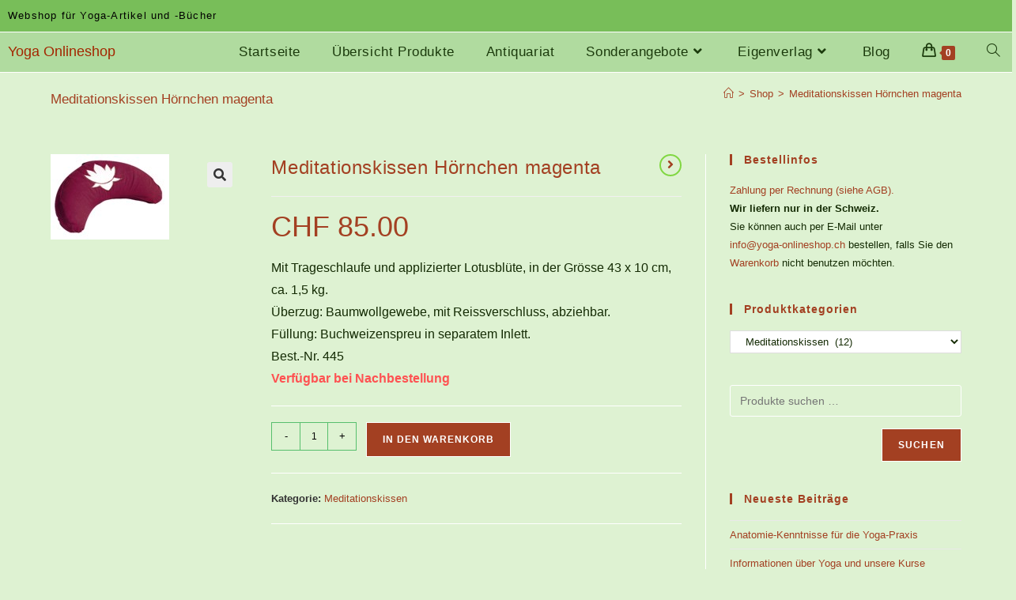

--- FILE ---
content_type: text/html; charset=UTF-8
request_url: https://www.yoga-onlineshop.ch/produkt/meditationskissen-hoernchen-magenta/
body_size: 19876
content:
<!DOCTYPE html><html class="html" lang="de"><head><meta charset="UTF-8"><link rel="profile" href="https://gmpg.org/xfn/11"><meta name='robots' content='index, follow, max-image-preview:large, max-snippet:-1, max-video-preview:-1' /><meta name="viewport" content="width=device-width, initial-scale=1"><link media="all" href="https://www.yoga-onlineshop.ch/wordpress/wp-content/cache/autoptimize/css/autoptimize_a39b7fc5ce815c601f07c2f78c7bfe3f.css" rel="stylesheet"><title>Meditationskissen Hörnchen magenta - Yoga Onlineshop</title><link rel="canonical" href="https://www.yoga-onlineshop.ch/produkt/meditationskissen-hoernchen-magenta/" /><meta property="og:locale" content="de_DE" /><meta property="og:type" content="article" /><meta property="og:title" content="Meditationskissen Hörnchen magenta - Yoga Onlineshop" /><meta property="og:description" content="Mit Trageschlaufe und applizierter Lotusblüte, in der Grösse 43 x 10 cm, ca. 1,5 kg. Überzug: Baumwollgewebe, mit Reissverschluss, abziehbar. Füllung: Buchweizenspreu in separatem Inlett. Best.-Nr. 445" /><meta property="og:url" content="https://www.yoga-onlineshop.ch/produkt/meditationskissen-hoernchen-magenta/" /><meta property="og:site_name" content="Yoga Onlineshop" /><meta property="article:modified_time" content="2024-12-20T16:06:51+00:00" /><meta property="og:image" content="https://www.yoga-onlineshop.ch/wordpress/wp-content/uploads/hoernchen-magenta.jpg" /><meta property="og:image:width" content="150" /><meta property="og:image:height" content="108" /><meta property="og:image:type" content="image/jpeg" /><meta name="twitter:card" content="summary_large_image" /><meta name="twitter:label1" content="Geschätzte Lesezeit" /><meta name="twitter:data1" content="1 Minute" /> <script type="application/ld+json" class="yoast-schema-graph">{"@context":"https://schema.org","@graph":[{"@type":"WebPage","@id":"https://www.yoga-onlineshop.ch/produkt/meditationskissen-hoernchen-magenta/","url":"https://www.yoga-onlineshop.ch/produkt/meditationskissen-hoernchen-magenta/","name":"Meditationskissen Hörnchen magenta - Yoga Onlineshop","isPartOf":{"@id":"https://www.yoga-onlineshop.ch/#website"},"primaryImageOfPage":{"@id":"https://www.yoga-onlineshop.ch/produkt/meditationskissen-hoernchen-magenta/#primaryimage"},"image":{"@id":"https://www.yoga-onlineshop.ch/produkt/meditationskissen-hoernchen-magenta/#primaryimage"},"thumbnailUrl":"https://www.yoga-onlineshop.ch/wordpress/wp-content/uploads/hoernchen-magenta.jpg","datePublished":"2018-12-12T17:57:51+00:00","dateModified":"2024-12-20T16:06:51+00:00","breadcrumb":{"@id":"https://www.yoga-onlineshop.ch/produkt/meditationskissen-hoernchen-magenta/#breadcrumb"},"inLanguage":"de","potentialAction":[{"@type":"ReadAction","target":["https://www.yoga-onlineshop.ch/produkt/meditationskissen-hoernchen-magenta/"]}]},{"@type":"ImageObject","inLanguage":"de","@id":"https://www.yoga-onlineshop.ch/produkt/meditationskissen-hoernchen-magenta/#primaryimage","url":"https://www.yoga-onlineshop.ch/wordpress/wp-content/uploads/hoernchen-magenta.jpg","contentUrl":"https://www.yoga-onlineshop.ch/wordpress/wp-content/uploads/hoernchen-magenta.jpg","width":150,"height":108},{"@type":"BreadcrumbList","@id":"https://www.yoga-onlineshop.ch/produkt/meditationskissen-hoernchen-magenta/#breadcrumb","itemListElement":[{"@type":"ListItem","position":1,"name":"Startseite","item":"https://www.yoga-onlineshop.ch/"},{"@type":"ListItem","position":2,"name":"Shop","item":"https://www.yoga-onlineshop.ch/shop/"},{"@type":"ListItem","position":3,"name":"Meditationskissen Hörnchen magenta"}]},{"@type":"WebSite","@id":"https://www.yoga-onlineshop.ch/#website","url":"https://www.yoga-onlineshop.ch/","name":"Yoga Onlineshop","description":"Webshop für Yoga-Artikel und -Bücher","potentialAction":[{"@type":"SearchAction","target":{"@type":"EntryPoint","urlTemplate":"https://www.yoga-onlineshop.ch/?s={search_term_string}"},"query-input":{"@type":"PropertyValueSpecification","valueRequired":true,"valueName":"search_term_string"}}],"inLanguage":"de"}]}</script> <link rel="alternate" type="application/rss+xml" title="Yoga Onlineshop &raquo; Feed" href="https://www.yoga-onlineshop.ch/feed/" /><link rel="alternate" type="application/rss+xml" title="Yoga Onlineshop &raquo; Kommentar-Feed" href="https://www.yoga-onlineshop.ch/comments/feed/" /><link rel="alternate" title="oEmbed (JSON)" type="application/json+oembed" href="https://www.yoga-onlineshop.ch/wp-json/oembed/1.0/embed?url=https%3A%2F%2Fwww.yoga-onlineshop.ch%2Fprodukt%2Fmeditationskissen-hoernchen-magenta%2F" /><link rel="alternate" title="oEmbed (XML)" type="text/xml+oembed" href="https://www.yoga-onlineshop.ch/wp-json/oembed/1.0/embed?url=https%3A%2F%2Fwww.yoga-onlineshop.ch%2Fprodukt%2Fmeditationskissen-hoernchen-magenta%2F&#038;format=xml" /><link rel='stylesheet' id='elementor-post-1996-css' href='https://www.yoga-onlineshop.ch/wordpress/wp-content/cache/autoptimize/css/autoptimize_single_96a2796e0deb24e367c327608f0692ad.css' media='all' /> <script type="text/template" id="tmpl-variation-template"><div class="woocommerce-variation-description">{{{ data.variation.variation_description }}}</div>
	<div class="woocommerce-variation-price">{{{ data.variation.price_html }}}</div>
	<div class="woocommerce-variation-availability">{{{ data.variation.availability_html }}}</div></script> <script type="text/template" id="tmpl-unavailable-variation-template"><p role="alert">Dieses Produkt ist leider nicht verfügbar. Bitte wählen Sie eine andere Kombination.</p></script> <script src="https://www.yoga-onlineshop.ch/wordpress/wp-includes/js/jquery/jquery.min.js" id="jquery-core-js"></script> <script id="3d-flip-book-client-locale-loader-js-extra">var FB3D_CLIENT_LOCALE = {"ajaxurl":"https://www.yoga-onlineshop.ch/wordpress/wp-admin/admin-ajax.php","dictionary":{"Table of contents":"Table of contents","Close":"Close","Bookmarks":"Bookmarks","Thumbnails":"Thumbnails","Search":"Search","Share":"Share","Facebook":"Facebook","Twitter":"Twitter","Email":"Email","Play":"Play","Previous page":"Previous page","Next page":"Next page","Zoom in":"Zoom in","Zoom out":"Zoom out","Fit view":"Fit view","Auto play":"Auto play","Full screen":"Full screen","More":"More","Smart pan":"Smart pan","Single page":"Single page","Sounds":"Sounds","Stats":"Stats","Print":"Print","Download":"Download","Goto first page":"Goto first page","Goto last page":"Goto last page"},"images":"https://www.yoga-onlineshop.ch/wordpress/wp-content/plugins/interactive-3d-flipbook-powered-physics-engine/assets/images/","jsData":{"urls":[],"posts":{"ids_mis":[],"ids":[]},"pages":[],"firstPages":[],"bookCtrlProps":[],"bookTemplates":[]},"key":"3d-flip-book","pdfJS":{"pdfJsLib":"https://www.yoga-onlineshop.ch/wordpress/wp-content/plugins/interactive-3d-flipbook-powered-physics-engine/assets/js/pdf.min.js?ver=4.3.136","pdfJsWorker":"https://www.yoga-onlineshop.ch/wordpress/wp-content/plugins/interactive-3d-flipbook-powered-physics-engine/assets/js/pdf.worker.js?ver=4.3.136","stablePdfJsLib":"https://www.yoga-onlineshop.ch/wordpress/wp-content/plugins/interactive-3d-flipbook-powered-physics-engine/assets/js/stable/pdf.min.js?ver=2.5.207","stablePdfJsWorker":"https://www.yoga-onlineshop.ch/wordpress/wp-content/plugins/interactive-3d-flipbook-powered-physics-engine/assets/js/stable/pdf.worker.js?ver=2.5.207","pdfJsCMapUrl":"https://www.yoga-onlineshop.ch/wordpress/wp-content/plugins/interactive-3d-flipbook-powered-physics-engine/assets/cmaps/"},"cacheurl":"https://www.yoga-onlineshop.ch/wordpress/wp-content/uploads/3d-flip-book/cache/","pluginsurl":"https://www.yoga-onlineshop.ch/wordpress/wp-content/plugins/","pluginurl":"https://www.yoga-onlineshop.ch/wordpress/wp-content/plugins/interactive-3d-flipbook-powered-physics-engine/","thumbnailSize":{"width":"150","height":"150"},"version":"1.16.17"};
//# sourceURL=3d-flip-book-client-locale-loader-js-extra</script> <script id="wc-add-to-cart-js-extra">var wc_add_to_cart_params = {"ajax_url":"/wordpress/wp-admin/admin-ajax.php","wc_ajax_url":"/?wc-ajax=%%endpoint%%","i18n_view_cart":"Warenkorb anzeigen","cart_url":"https://www.yoga-onlineshop.ch/warenkorb/","is_cart":"","cart_redirect_after_add":"no"};
//# sourceURL=wc-add-to-cart-js-extra</script> <script id="wc-single-product-js-extra">var wc_single_product_params = {"i18n_required_rating_text":"Bitte w\u00e4hlen Sie eine Bewertung","i18n_rating_options":["1 von 5\u00a0Sternen","2 von 5\u00a0Sternen","3 von 5\u00a0Sternen","4 von 5\u00a0Sternen","5 von 5\u00a0Sternen"],"i18n_product_gallery_trigger_text":"Bildergalerie im Vollbildmodus anzeigen","review_rating_required":"yes","flexslider":{"rtl":false,"animation":"slide","smoothHeight":true,"directionNav":false,"controlNav":"thumbnails","slideshow":false,"animationSpeed":500,"animationLoop":false,"allowOneSlide":false},"zoom_enabled":"1","zoom_options":[],"photoswipe_enabled":"1","photoswipe_options":{"shareEl":false,"closeOnScroll":false,"history":false,"hideAnimationDuration":0,"showAnimationDuration":0},"flexslider_enabled":"1"};
//# sourceURL=wc-single-product-js-extra</script> <script id="woocommerce-js-extra">var woocommerce_params = {"ajax_url":"/wordpress/wp-admin/admin-ajax.php","wc_ajax_url":"/?wc-ajax=%%endpoint%%","i18n_password_show":"Passwort anzeigen","i18n_password_hide":"Passwort ausblenden"};
//# sourceURL=woocommerce-js-extra</script> <script id="wp-util-js-extra">var _wpUtilSettings = {"ajax":{"url":"/wordpress/wp-admin/admin-ajax.php"}};
//# sourceURL=wp-util-js-extra</script> <script id="wc-add-to-cart-variation-js-extra">var wc_add_to_cart_variation_params = {"wc_ajax_url":"/?wc-ajax=%%endpoint%%","i18n_no_matching_variations_text":"Es entsprechen leider keine Produkte Ihrer Auswahl. Bitte w\u00e4hlen Sie eine andere Kombination.","i18n_make_a_selection_text":"Bitte w\u00e4hlen Sie Produktoptionen aus, damit Sie den Artikel in den Warenkorb legen k\u00f6nnen.","i18n_unavailable_text":"Dieses Produkt ist leider nicht verf\u00fcgbar. Bitte w\u00e4hlen Sie eine andere Kombination.","i18n_reset_alert_text":"Ihre Auswahl wurde zur\u00fcckgesetzt. Bitte w\u00e4hlen Sie Produktoptionen aus, bevor Sie den Artikel in den Warenkorb legen."};
//# sourceURL=wc-add-to-cart-variation-js-extra</script> <script id="wc-cart-fragments-js-extra">var wc_cart_fragments_params = {"ajax_url":"/wordpress/wp-admin/admin-ajax.php","wc_ajax_url":"/?wc-ajax=%%endpoint%%","cart_hash_key":"wc_cart_hash_a4f931aed51026d431df602d4c25c74c","fragment_name":"wc_fragments_a4f931aed51026d431df602d4c25c74c","request_timeout":"5000"};
//# sourceURL=wc-cart-fragments-js-extra</script> <link rel="https://api.w.org/" href="https://www.yoga-onlineshop.ch/wp-json/" /><link rel="alternate" title="JSON" type="application/json" href="https://www.yoga-onlineshop.ch/wp-json/wp/v2/product/369" /><link rel="EditURI" type="application/rsd+xml" title="RSD" href="https://www.yoga-onlineshop.ch/wordpress/xmlrpc.php?rsd" /><link rel='shortlink' href='https://www.yoga-onlineshop.ch/?p=369' /> <noscript><style>.woocommerce-product-gallery{ opacity: 1 !important; }</style></noscript><meta name="generator" content="Elementor 3.34.0; features: additional_custom_breakpoints; settings: css_print_method-external, google_font-enabled, font_display-auto"><link rel="icon" href="https://www.yoga-onlineshop.ch/wordpress/wp-content/uploads/ganesha-favicon-100x100.png" sizes="32x32" /><link rel="icon" href="https://www.yoga-onlineshop.ch/wordpress/wp-content/uploads/ganesha-favicon.png" sizes="192x192" /><link rel="apple-touch-icon" href="https://www.yoga-onlineshop.ch/wordpress/wp-content/uploads/ganesha-favicon.png" /><meta name="msapplication-TileImage" content="https://www.yoga-onlineshop.ch/wordpress/wp-content/uploads/ganesha-favicon.png" /></head><body class="wp-singular product-template-default single single-product postid-369 wp-embed-responsive wp-theme-oceanwp theme-oceanwp woocommerce woocommerce-page woocommerce-no-js metaslider-plugin oceanwp-theme dropdown-mobile default-breakpoint has-sidebar content-right-sidebar has-topbar has-breadcrumbs has-fixed-footer has-grid-list account-original-style elementor-default elementor-kit-1996 elementor-page elementor-page-369" itemscope="itemscope" itemtype="https://schema.org/WebPage"><div id="outer-wrap" class="site clr"> <a class="skip-link screen-reader-text" href="#main">Zum Inhalt springen</a><div id="wrap" class="clr"><div id="top-bar-wrap" class="clr hide-mobile"><div id="top-bar" class="clr"><div id="top-bar-inner" class="clr"><div id="top-bar-content" class="clr has-content top-bar-left"> <span class="topbar-content"> Webshop für Yoga-Artikel und -Bücher </span></div></div></div></div><header id="site-header" class="minimal-header effect-one clr" data-height="50" itemscope="itemscope" itemtype="https://schema.org/WPHeader" role="banner"><div id="site-header-inner" class="clr "><div id="site-logo" class="clr" itemscope itemtype="https://schema.org/Brand" ><div id="site-logo-inner" class="clr"> <a href="https://www.yoga-onlineshop.ch/" rel="home" class="site-title site-logo-text" >Yoga Onlineshop</a></div></div><div id="site-navigation-wrap" class="clr"><nav id="site-navigation" class="navigation main-navigation clr" itemscope="itemscope" itemtype="https://schema.org/SiteNavigationElement" role="navigation" ><ul id="menu-hauptmenue" class="main-menu dropdown-menu sf-menu"><li id="menu-item-25" class="menu-item menu-item-type-post_type menu-item-object-page menu-item-home menu-item-25"><a href="https://www.yoga-onlineshop.ch/" class="menu-link"><span class="text-wrap">Startseite</span></a></li><li id="menu-item-33" class="menu-item menu-item-type-post_type menu-item-object-page current_page_parent menu-item-33"><a href="https://www.yoga-onlineshop.ch/shop/" class="menu-link"><span class="text-wrap">Übersicht Produkte</span></a></li><li id="menu-item-2326" class="menu-item menu-item-type-custom menu-item-object-custom menu-item-2326"><a href="https://www.yoga-onlineshop.ch/produkt-kategorie/literatur-ueber-yoga/antiquariat/" class="menu-link"><span class="text-wrap">Antiquariat</span></a></li><li id="menu-item-2737" class="menu-item menu-item-type-custom menu-item-object-custom menu-item-has-children dropdown menu-item-2737 nav-no-click"><a href="#" class="menu-link"><span class="text-wrap">Sonderangebote<i class="nav-arrow fa fa-angle-down" aria-hidden="true" role="img"></i></span></a><ul class="sub-menu"><li id="menu-item-2736" class="menu-item menu-item-type-custom menu-item-object-custom menu-item-2736"><a href="https://www.yoga-onlineshop.ch/produkt-kategorie/literatur-ueber-yoga/sonderangebote/" class="menu-link"><span class="text-wrap">Bücher, CD, DVD</span></a></li><li id="menu-item-2738" class="menu-item menu-item-type-custom menu-item-object-custom menu-item-2738"><a href="https://www.yoga-onlineshop.ch/produkt-kategorie/schnaeppchen-restposten/" class="menu-link"><span class="text-wrap">Schnäppchen &#8211; Restposten</span></a></li></ul></li><li id="menu-item-1870" class="menu-item menu-item-type-custom menu-item-object-custom menu-item-has-children dropdown menu-item-1870 nav-no-click"><a href="#" class="menu-link"><span class="text-wrap">Eigenverlag<i class="nav-arrow fa fa-angle-down" aria-hidden="true" role="img"></i></span></a><ul class="sub-menu"><li id="menu-item-293" class="menu-item menu-item-type-post_type menu-item-object-page menu-item-293"><a href="https://www.yoga-onlineshop.ch/eigenverlag/" class="menu-link"><span class="text-wrap">Bücher Eigenverlag</span></a></li><li id="menu-item-1869" class="menu-item menu-item-type-post_type menu-item-object-page menu-item-has-children dropdown menu-item-1869"><a href="https://www.yoga-onlineshop.ch/online-publikationen/" class="menu-link"><span class="text-wrap">Online Publikationen<i class="nav-arrow fa fa-angle-right" aria-hidden="true" role="img"></i></span></a><ul class="sub-menu"><li id="menu-item-2026" class="menu-item menu-item-type-post_type menu-item-object-page menu-item-2026"><a href="https://www.yoga-onlineshop.ch/yogamrita-2020-online-ansicht/" class="menu-link"><span class="text-wrap">Yogamrita 2020 Online</span></a></li><li id="menu-item-2102" class="menu-item menu-item-type-post_type menu-item-object-page menu-item-2102"><a href="https://www.yoga-onlineshop.ch/arghya-online-ansicht/" class="menu-link"><span class="text-wrap">Arghya 2020 Online</span></a></li><li id="menu-item-5588" class="menu-item menu-item-type-custom menu-item-object-custom menu-item-5588"><a target="_blank" href="https://www.yoga-onlineshop.ch/wordpress/wp-content/uploads/Gebete-und-Weisungen.pdf" class="menu-link"><span class="text-wrap">Gebete + Weisungen Online</span></a></li><li id="menu-item-5604" class="menu-item menu-item-type-custom menu-item-object-custom menu-item-5604"><a target="_blank" href="https://www.yoga-onlineshop.ch/wordpress/wp-content/uploads/Spiritual-Guide.pdf" class="menu-link"><span class="text-wrap">Spiritual Guide Online</span></a></li><li id="menu-item-5605" class="menu-item menu-item-type-custom menu-item-object-custom menu-item-5605"><a target="_blank" href="https://www.yoga-onlineshop.ch/wordpress/wp-content/uploads/Das-Mysterium-der-edlen-Steine.pdf" class="menu-link"><span class="text-wrap">Edelsteine Online</span></a></li><li id="menu-item-2003" class="menu-item menu-item-type-post_type menu-item-object-page menu-item-2003"><a href="https://www.yoga-onlineshop.ch/buddha-online-ansicht/" class="menu-link"><span class="text-wrap">Buddha Online</span></a></li><li id="menu-item-2000" class="menu-item menu-item-type-post_type menu-item-object-page menu-item-2000"><a href="https://www.yoga-onlineshop.ch/christus-online-ansicht/" class="menu-link"><span class="text-wrap">Christus Online</span></a></li></ul></li></ul></li><li id="menu-item-1627" class="menu-item menu-item-type-post_type menu-item-object-page menu-item-1627"><a href="https://www.yoga-onlineshop.ch/blog/" class="menu-link"><span class="text-wrap">Blog</span></a></li><li class="woo-menu-icon wcmenucart-toggle-drop_down toggle-cart-widget"> <a href="https://www.yoga-onlineshop.ch/warenkorb/" class="wcmenucart"> <span class="wcmenucart-count"><i class=" icon-handbag" aria-hidden="true" role="img"></i><span class="wcmenucart-details count">0</span></span> </a><div class="current-shop-items-dropdown owp-mini-cart clr"><div class="current-shop-items-inner clr"><div class="widget woocommerce widget_shopping_cart"><div class="widget_shopping_cart_content"></div></div></div></div></li><li class="search-toggle-li" ><a href="https://www.yoga-onlineshop.ch/#" class="site-search-toggle search-dropdown-toggle"><span class="screen-reader-text">Website-Suche umschalten</span><i class=" icon-magnifier" aria-hidden="true" role="img"></i></a></li></ul><div id="searchform-dropdown" class="header-searchform-wrap clr" ><form aria-label="Diese Website durchsuchen" role="search" method="get" class="searchform" action="https://www.yoga-onlineshop.ch/"> <input aria-label="Suchabfrage eingeben" type="search" id="ocean-search-form-1" class="field" autocomplete="off" placeholder="Suchen" name="s"></form></div></nav></div><div class="oceanwp-mobile-menu-icon clr mobile-right"> <a href="https://www.yoga-onlineshop.ch/warenkorb/" class="wcmenucart"> <span class="wcmenucart-count"><i class=" icon-handbag" aria-hidden="true" role="img"></i><span class="wcmenucart-details count">0</span></span> </a> <a href="https://www.yoga-onlineshop.ch/#mobile-menu-toggle" class="mobile-menu"  aria-label="Mobiles Menü"> <i class="fa fa-bars" aria-hidden="true"></i> <span class="oceanwp-text">Menü</span> <span class="oceanwp-close-text">Schließen</span> </a></div></div><div id="mobile-dropdown" class="clr" ><nav class="clr" itemscope="itemscope" itemtype="https://schema.org/SiteNavigationElement"><ul id="menu-hauptmenue-1" class="menu"><li class="menu-item menu-item-type-post_type menu-item-object-page menu-item-home menu-item-25"><a href="https://www.yoga-onlineshop.ch/">Startseite</a></li><li class="menu-item menu-item-type-post_type menu-item-object-page current_page_parent menu-item-33"><a href="https://www.yoga-onlineshop.ch/shop/">Übersicht Produkte</a></li><li class="menu-item menu-item-type-custom menu-item-object-custom menu-item-2326"><a href="https://www.yoga-onlineshop.ch/produkt-kategorie/literatur-ueber-yoga/antiquariat/">Antiquariat</a></li><li class="menu-item menu-item-type-custom menu-item-object-custom menu-item-has-children menu-item-2737"><a href="#">Sonderangebote</a><ul class="sub-menu"><li class="menu-item menu-item-type-custom menu-item-object-custom menu-item-2736"><a href="https://www.yoga-onlineshop.ch/produkt-kategorie/literatur-ueber-yoga/sonderangebote/">Bücher, CD, DVD</a></li><li class="menu-item menu-item-type-custom menu-item-object-custom menu-item-2738"><a href="https://www.yoga-onlineshop.ch/produkt-kategorie/schnaeppchen-restposten/">Schnäppchen &#8211; Restposten</a></li></ul></li><li class="menu-item menu-item-type-custom menu-item-object-custom menu-item-has-children menu-item-1870"><a href="#">Eigenverlag</a><ul class="sub-menu"><li class="menu-item menu-item-type-post_type menu-item-object-page menu-item-293"><a href="https://www.yoga-onlineshop.ch/eigenverlag/">Bücher Eigenverlag</a></li><li class="menu-item menu-item-type-post_type menu-item-object-page menu-item-has-children menu-item-1869"><a href="https://www.yoga-onlineshop.ch/online-publikationen/">Online Publikationen</a><ul class="sub-menu"><li class="menu-item menu-item-type-post_type menu-item-object-page menu-item-2026"><a href="https://www.yoga-onlineshop.ch/yogamrita-2020-online-ansicht/">Yogamrita 2020 Online</a></li><li class="menu-item menu-item-type-post_type menu-item-object-page menu-item-2102"><a href="https://www.yoga-onlineshop.ch/arghya-online-ansicht/">Arghya 2020 Online</a></li><li class="menu-item menu-item-type-custom menu-item-object-custom menu-item-5588"><a target="_blank" href="https://www.yoga-onlineshop.ch/wordpress/wp-content/uploads/Gebete-und-Weisungen.pdf">Gebete + Weisungen Online</a></li><li class="menu-item menu-item-type-custom menu-item-object-custom menu-item-5604"><a target="_blank" href="https://www.yoga-onlineshop.ch/wordpress/wp-content/uploads/Spiritual-Guide.pdf">Spiritual Guide Online</a></li><li class="menu-item menu-item-type-custom menu-item-object-custom menu-item-5605"><a target="_blank" href="https://www.yoga-onlineshop.ch/wordpress/wp-content/uploads/Das-Mysterium-der-edlen-Steine.pdf">Edelsteine Online</a></li><li class="menu-item menu-item-type-post_type menu-item-object-page menu-item-2003"><a href="https://www.yoga-onlineshop.ch/buddha-online-ansicht/">Buddha Online</a></li><li class="menu-item menu-item-type-post_type menu-item-object-page menu-item-2000"><a href="https://www.yoga-onlineshop.ch/christus-online-ansicht/">Christus Online</a></li></ul></li></ul></li><li class="menu-item menu-item-type-post_type menu-item-object-page menu-item-1627"><a href="https://www.yoga-onlineshop.ch/blog/">Blog</a></li><li class="woo-menu-icon wcmenucart-toggle-drop_down toggle-cart-widget"> <a href="https://www.yoga-onlineshop.ch/warenkorb/" class="wcmenucart"> <span class="wcmenucart-count"><i class=" icon-handbag" aria-hidden="true" role="img"></i><span class="wcmenucart-details count">0</span></span> </a><div class="current-shop-items-dropdown owp-mini-cart clr"><div class="current-shop-items-inner clr"><div class="widget woocommerce widget_shopping_cart"><div class="widget_shopping_cart_content"></div></div></div></div></li><li class="search-toggle-li" ><a href="https://www.yoga-onlineshop.ch/#" class="site-search-toggle search-dropdown-toggle"><span class="screen-reader-text">Website-Suche umschalten</span><i class=" icon-magnifier" aria-hidden="true" role="img"></i></a></li></ul><div id="mobile-menu-search" class="clr"><form aria-label="Diese Website durchsuchen" method="get" action="https://www.yoga-onlineshop.ch/" class="mobile-searchform"> <input aria-label="Suchabfrage eingeben" value="" class="field" id="ocean-mobile-search-2" type="search" name="s" autocomplete="off" placeholder="Suchen" /> <button aria-label="Suche abschicken" type="submit" class="searchform-submit"> <i class=" icon-magnifier" aria-hidden="true" role="img"></i> </button></form></div></nav></div></header><main id="main" class="site-main clr"  role="main"><header class="page-header"><div class="container clr page-header-inner"><h1 class="page-header-title clr" itemprop="headline">Meditationskissen Hörnchen magenta</h1><nav role="navigation" aria-label="Brotkrümelnavigation" class="site-breadcrumbs clr"><ol class="trail-items" itemscope itemtype="http://schema.org/BreadcrumbList"><meta name="numberOfItems" content="3" /><meta name="itemListOrder" content="Ascending" /><li class="trail-item trail-begin" itemprop="itemListElement" itemscope itemtype="https://schema.org/ListItem"><a href="https://www.yoga-onlineshop.ch" rel="home" aria-label="Start" itemprop="item"><span itemprop="name"><i class=" icon-home" aria-hidden="true" role="img"></i><span class="breadcrumb-home has-icon">Start</span></span></a><span class="breadcrumb-sep">></span><meta itemprop="position" content="1" /></li><li class="trail-item" itemprop="itemListElement" itemscope itemtype="https://schema.org/ListItem"><a href="https://www.yoga-onlineshop.ch/shop/" itemprop="item"><span itemprop="name">Shop</span></a><span class="breadcrumb-sep">></span><meta itemprop="position" content="2" /></li><li class="trail-item trail-end" itemprop="itemListElement" itemscope itemtype="https://schema.org/ListItem"><span itemprop="name"><a href="https://www.yoga-onlineshop.ch/produkt/meditationskissen-hoernchen-magenta/">Meditationskissen Hörnchen magenta</a></span><meta itemprop="position" content="3" /></li></ol></nav></div></header><div id="content-wrap" class="container clr"><div id="primary" class="content-area clr"><div id="content" class="clr site-content"><article class="entry-content entry clr"><div class="woocommerce-notices-wrapper"></div><div id="product-369" class="entry has-media owp-thumbs-layout-horizontal owp-btn-normal owp-tabs-layout-horizontal has-no-thumbnails has-product-nav product type-product post-369 status-publish first onbackorder product_cat-meditationskissen has-post-thumbnail shipping-taxable purchasable product-type-simple"><div class="owp-product-nav-wrap clr"><ul class="owp-product-nav"><li class="next-li"> <a href="https://www.yoga-onlineshop.ch/produkt/meditationskissen-hoernchen-blau/" class="owp-nav-text next-text">N&auml;chstes Produkt</a> <a href="https://www.yoga-onlineshop.ch/produkt/meditationskissen-hoernchen-blau/" class="owp-nav-link next" rel="next" aria-label="Nächstes Produkt ansehen"><i class=" fa fa-angle-right" aria-hidden="true" role="img"></i></i></a><div class="owp-nav-thumb"> <a title="Meditationskissen Hörnchen blau" href="https://www.yoga-onlineshop.ch/produkt/meditationskissen-hoernchen-blau/"><noscript><img width="100" height="100" src="https://www.yoga-onlineshop.ch/wordpress/wp-content/uploads/hoernchen-blau-100x100.jpg" class="attachment-shop_thumbnail size-shop_thumbnail wp-post-image" alt="" decoding="async" /></noscript><img width="100" height="100" src='data:image/svg+xml,%3Csvg%20xmlns=%22http://www.w3.org/2000/svg%22%20viewBox=%220%200%20100%20100%22%3E%3C/svg%3E' data-src="https://www.yoga-onlineshop.ch/wordpress/wp-content/uploads/hoernchen-blau-100x100.jpg" class="lazyload attachment-shop_thumbnail size-shop_thumbnail wp-post-image" alt="" decoding="async" /></a></div></li></ul></div><div class="woocommerce-product-gallery woocommerce-product-gallery--with-images woocommerce-product-gallery--columns-4 images" data-columns="4" style="opacity: 0; transition: opacity .25s ease-in-out;"><figure class="woocommerce-product-gallery__wrapper"><div data-thumb="https://www.yoga-onlineshop.ch/wordpress/wp-content/uploads/hoernchen-magenta-100x100.jpg" data-thumb-alt="Meditationskissen Hörnchen magenta" data-thumb-srcset=""  data-thumb-sizes="(max-width: 100px) 100vw, 100px" class="woocommerce-product-gallery__image"><a href="https://www.yoga-onlineshop.ch/wordpress/wp-content/uploads/hoernchen-magenta.jpg"><img width="150" height="108" src="https://www.yoga-onlineshop.ch/wordpress/wp-content/uploads/hoernchen-magenta.jpg" class="wp-post-image" alt="Meditationskissen Hörnchen magenta" data-caption="" data-src="https://www.yoga-onlineshop.ch/wordpress/wp-content/uploads/hoernchen-magenta.jpg" data-large_image="https://www.yoga-onlineshop.ch/wordpress/wp-content/uploads/hoernchen-magenta.jpg" data-large_image_width="150" data-large_image_height="108" decoding="async" srcset="https://www.yoga-onlineshop.ch/wordpress/wp-content/uploads/hoernchen-magenta.jpg 150w, https://www.yoga-onlineshop.ch/wordpress/wp-content/uploads/hoernchen-magenta-140x101.jpg 140w" sizes="(max-width: 150px) 100vw, 150px" /></a></div></figure></div><div class="summary entry-summary"><h2 class="single-post-title product_title entry-title" itemprop="name">Meditationskissen Hörnchen magenta</h2><p class="price"><span class="woocommerce-Price-amount amount"><bdi><span class="woocommerce-Price-currencySymbol">&#67;&#72;&#70;</span>&nbsp;85.00</bdi></span></p><div class="woocommerce-product-details__short-description"><p>Mit Trageschlaufe und applizierter Lotusblüte, in der Grösse 43 x 10 cm, ca. 1,5 kg.<br /> Überzug: Baumwollgewebe, mit Reissverschluss, abziehbar.<br /> Füllung: Buchweizenspreu in separatem Inlett.<br /> Best.-Nr. 445</p></div><p class="stock available-on-backorder">Verfügbar bei Nachbestellung</p><form class="cart" action="https://www.yoga-onlineshop.ch/produkt/meditationskissen-hoernchen-magenta/" method="post" enctype='multipart/form-data'><div class="quantity"> <label class="screen-reader-text" for="quantity_696e1b4345189">Meditationskissen Hörnchen magenta Menge</label> <input
 type="number"
 id="quantity_696e1b4345189"
 class="input-text qty text"
 name="quantity"
 value="1"
 aria-label="Produktmenge"
 min="1"
 step="1"
 placeholder=""
 inputmode="numeric"
 autocomplete="off"
 /></div> <button type="submit" name="add-to-cart" value="369" class="single_add_to_cart_button button alt">In den Warenkorb</button></form><div class="product_meta"> <span class="posted_in">Kategorie: <a href="https://www.yoga-onlineshop.ch/produkt-kategorie/meditationskissen/" rel="tag">Meditationskissen</a></span></div> <span style="display:none;">somdn_product_page</span></div><div class="clear-after-summary clr"></div><div class="woocommerce-tabs wc-tabs-wrapper"><ul class="tabs wc-tabs" role="tablist"><li role="presentation" class="description_tab" id="tab-title-description"> <a href="#tab-description" role="tab" aria-controls="tab-description"> Beschreibung </a></li></ul><div class="woocommerce-Tabs-panel woocommerce-Tabs-panel--description panel entry-content wc-tab" id="tab-description" role="tabpanel" aria-labelledby="tab-title-description"><h2>Beschreibung</h2><div data-elementor-type="wp-post" data-elementor-id="369" class="elementor elementor-369 elementor-bc-flex-widget"><section class="elementor-section elementor-top-section elementor-element elementor-element-7812e3c elementor-section-boxed elementor-section-height-default elementor-section-height-default" data-id="7812e3c" data-element_type="section"><div class="elementor-container elementor-column-gap-default"><div class="elementor-column elementor-col-100 elementor-top-column elementor-element elementor-element-f6ca057" data-id="f6ca057" data-element_type="column"><div class="elementor-widget-wrap elementor-element-populated"><div class="elementor-element elementor-element-9e1a966 elementor-widget elementor-widget-text-editor" data-id="9e1a966" data-element_type="widget" data-widget_type="text-editor.default"><div class="elementor-widget-container"><p>Sichelförmiges Meditationskissen. Das Kissen eignet sich besonders für den Schneider- oder Lotussitz, da die Sichelform hierbei extra viel Platz für die Füsse bietet, die bequem vor dem Körper abgelegt werden können. Das Kissen hat eine Trageschlaufe für den einfachen Transport und der Bezug aus Bio-Baumwolle ist abnehmbar und waschbar. Das Inlett hat einen Reissverschluss, so dass die Füllung aus Bio-Buchweizen ausgetauscht werden kann. Außerdem kann man ja nach Bedarf Buchweizenspreu nachfüllen oder entnehmen und so die Sitzhöhe und den gewünschten Grad an Unterstützung anpassen.</p><p><strong>Bezug:</strong> 100% Baumwolle aus kontrolliert biologischem Anbau, abnehmbar, waschbar (bis 30°C) <br />Inlett: Bezug 100% Baumwolle aus kontrolliert biologischem Anbau, Füllung 100% Buchweizenspreu aus kontrolliert biologischem Anbau, nachfüllbar</p><p><strong>Grösse: </strong>Breite 43 cm, Höhe ca. 10 cm</p><p><strong>Gewicht:</strong> ca. 1,5 kg</p></div></div></div></div></div></section></div></div></div><section class="related products"><h2>Ähnliche Produkte</h2><ul class="products oceanwp-row clr grid tablet-col tablet-3-col mobile-col mobile-1-col"><li class="entry has-media has-product-nav col span_1_of_3 owp-content-center owp-thumbs-layout-horizontal owp-btn-normal owp-tabs-layout-horizontal has-no-thumbnails product type-product post-377 status-publish first onbackorder product_cat-meditationskissen has-post-thumbnail shipping-taxable purchasable product-type-simple"><div class="product-inner clr"><div class="woo-entry-image clr"> <a href="https://www.yoga-onlineshop.ch/produkt/meditationskissen-hoernchen-blau/" class="woocommerce-LoopProduct-link"><noscript><img width="140" height="101" src="https://www.yoga-onlineshop.ch/wordpress/wp-content/uploads/hoernchen-blau-140x101.jpg" class="woo-entry-image-main" alt="Meditationskissen Hörnchen blau" itemprop="image" decoding="async" srcset="https://www.yoga-onlineshop.ch/wordpress/wp-content/uploads/hoernchen-blau-140x101.jpg 140w, https://www.yoga-onlineshop.ch/wordpress/wp-content/uploads/hoernchen-blau.jpg 150w" sizes="(max-width: 140px) 100vw, 140px" /></noscript><img width="140" height="101" src='data:image/svg+xml,%3Csvg%20xmlns=%22http://www.w3.org/2000/svg%22%20viewBox=%220%200%20140%20101%22%3E%3C/svg%3E' data-src="https://www.yoga-onlineshop.ch/wordpress/wp-content/uploads/hoernchen-blau-140x101.jpg" class="lazyload woo-entry-image-main" alt="Meditationskissen Hörnchen blau" itemprop="image" decoding="async" data-srcset="https://www.yoga-onlineshop.ch/wordpress/wp-content/uploads/hoernchen-blau-140x101.jpg 140w, https://www.yoga-onlineshop.ch/wordpress/wp-content/uploads/hoernchen-blau.jpg 150w" data-sizes="(max-width: 140px) 100vw, 140px" /></a><a href="#" id="product_id_377" class="owp-quick-view" data-product_id="377" aria-label="Schnelle Produktvorschau Meditationskissen Hörnchen blau"><i class=" icon-eye" aria-hidden="true" role="img"></i> Schnellansicht</a></div><ul class="woo-entry-inner clr"><li class="image-wrap"><div class="woo-entry-image clr"> <a href="https://www.yoga-onlineshop.ch/produkt/meditationskissen-hoernchen-blau/" class="woocommerce-LoopProduct-link"><noscript><img width="140" height="101" src="https://www.yoga-onlineshop.ch/wordpress/wp-content/uploads/hoernchen-blau-140x101.jpg" class="woo-entry-image-main" alt="Meditationskissen Hörnchen blau" itemprop="image" decoding="async" srcset="https://www.yoga-onlineshop.ch/wordpress/wp-content/uploads/hoernchen-blau-140x101.jpg 140w, https://www.yoga-onlineshop.ch/wordpress/wp-content/uploads/hoernchen-blau.jpg 150w" sizes="(max-width: 140px) 100vw, 140px" /></noscript><img width="140" height="101" src='data:image/svg+xml,%3Csvg%20xmlns=%22http://www.w3.org/2000/svg%22%20viewBox=%220%200%20140%20101%22%3E%3C/svg%3E' data-src="https://www.yoga-onlineshop.ch/wordpress/wp-content/uploads/hoernchen-blau-140x101.jpg" class="lazyload woo-entry-image-main" alt="Meditationskissen Hörnchen blau" itemprop="image" decoding="async" data-srcset="https://www.yoga-onlineshop.ch/wordpress/wp-content/uploads/hoernchen-blau-140x101.jpg 140w, https://www.yoga-onlineshop.ch/wordpress/wp-content/uploads/hoernchen-blau.jpg 150w" data-sizes="(max-width: 140px) 100vw, 140px" /></a><a href="#" id="product_id_377" class="owp-quick-view" data-product_id="377" aria-label="Schnelle Produktvorschau Meditationskissen Hörnchen blau"><i class=" icon-eye" aria-hidden="true" role="img"></i> Schnellansicht</a></div></li><li class="category"><a href="https://www.yoga-onlineshop.ch/produkt-kategorie/meditationskissen/" rel="tag">Meditationskissen</a></li><li class="title"><h2><a href="https://www.yoga-onlineshop.ch/produkt/meditationskissen-hoernchen-blau/">Meditationskissen Hörnchen blau</a></h2></li><li class="price-wrap"> <span class="price"><span class="woocommerce-Price-amount amount"><bdi><span class="woocommerce-Price-currencySymbol">&#67;&#72;&#70;</span>&nbsp;85.00</bdi></span></span></li><li class="rating"></li><li class="btn-wrap clr"><a href="/produkt/meditationskissen-hoernchen-magenta/?add-to-cart=377" aria-describedby="woocommerce_loop_add_to_cart_link_describedby_377" data-quantity="1" class="button product_type_simple add_to_cart_button ajax_add_to_cart" data-product_id="377" data-product_sku="" aria-label="In den Warenkorb legen: „Meditationskissen Hörnchen blau“" rel="nofollow" data-success_message="„Meditationskissen Hörnchen blau“ wurde Ihrem Warenkorb hinzugefügt" role="button">In den Warenkorb</a> <span id="woocommerce_loop_add_to_cart_link_describedby_377" class="screen-reader-text"> </span></li></ul></div></li><li class="entry has-media has-product-nav col span_1_of_3 owp-content-center owp-thumbs-layout-horizontal owp-btn-normal owp-tabs-layout-horizontal has-no-thumbnails product type-product post-1788 status-publish onbackorder product_cat-meditationskissen has-post-thumbnail shipping-taxable purchasable product-type-simple"><div class="product-inner clr"><div class="woo-entry-image clr"> <a href="https://www.yoga-onlineshop.ch/produkt/meditationskissen-hoernchen-flieder/" class="woocommerce-LoopProduct-link"><noscript><img width="140" height="100" src="https://www.yoga-onlineshop.ch/wordpress/wp-content/uploads/hoernchen-flieder-140x100.jpg" class="woo-entry-image-main" alt="Meditationskissen Hörnchen flieder" itemprop="image" decoding="async" srcset="https://www.yoga-onlineshop.ch/wordpress/wp-content/uploads/hoernchen-flieder-140x100.jpg 140w, https://www.yoga-onlineshop.ch/wordpress/wp-content/uploads/hoernchen-flieder.jpg 150w" sizes="(max-width: 140px) 100vw, 140px" /></noscript><img width="140" height="100" src='data:image/svg+xml,%3Csvg%20xmlns=%22http://www.w3.org/2000/svg%22%20viewBox=%220%200%20140%20100%22%3E%3C/svg%3E' data-src="https://www.yoga-onlineshop.ch/wordpress/wp-content/uploads/hoernchen-flieder-140x100.jpg" class="lazyload woo-entry-image-main" alt="Meditationskissen Hörnchen flieder" itemprop="image" decoding="async" data-srcset="https://www.yoga-onlineshop.ch/wordpress/wp-content/uploads/hoernchen-flieder-140x100.jpg 140w, https://www.yoga-onlineshop.ch/wordpress/wp-content/uploads/hoernchen-flieder.jpg 150w" data-sizes="(max-width: 140px) 100vw, 140px" /></a><a href="#" id="product_id_1788" class="owp-quick-view" data-product_id="1788" aria-label="Schnelle Produktvorschau Meditationskissen Hörnchen flieder"><i class=" icon-eye" aria-hidden="true" role="img"></i> Schnellansicht</a></div><ul class="woo-entry-inner clr"><li class="image-wrap"><div class="woo-entry-image clr"> <a href="https://www.yoga-onlineshop.ch/produkt/meditationskissen-hoernchen-flieder/" class="woocommerce-LoopProduct-link"><noscript><img width="140" height="100" src="https://www.yoga-onlineshop.ch/wordpress/wp-content/uploads/hoernchen-flieder-140x100.jpg" class="woo-entry-image-main" alt="Meditationskissen Hörnchen flieder" itemprop="image" decoding="async" srcset="https://www.yoga-onlineshop.ch/wordpress/wp-content/uploads/hoernchen-flieder-140x100.jpg 140w, https://www.yoga-onlineshop.ch/wordpress/wp-content/uploads/hoernchen-flieder.jpg 150w" sizes="(max-width: 140px) 100vw, 140px" /></noscript><img width="140" height="100" src='data:image/svg+xml,%3Csvg%20xmlns=%22http://www.w3.org/2000/svg%22%20viewBox=%220%200%20140%20100%22%3E%3C/svg%3E' data-src="https://www.yoga-onlineshop.ch/wordpress/wp-content/uploads/hoernchen-flieder-140x100.jpg" class="lazyload woo-entry-image-main" alt="Meditationskissen Hörnchen flieder" itemprop="image" decoding="async" data-srcset="https://www.yoga-onlineshop.ch/wordpress/wp-content/uploads/hoernchen-flieder-140x100.jpg 140w, https://www.yoga-onlineshop.ch/wordpress/wp-content/uploads/hoernchen-flieder.jpg 150w" data-sizes="(max-width: 140px) 100vw, 140px" /></a><a href="#" id="product_id_1788" class="owp-quick-view" data-product_id="1788" aria-label="Schnelle Produktvorschau Meditationskissen Hörnchen flieder"><i class=" icon-eye" aria-hidden="true" role="img"></i> Schnellansicht</a></div></li><li class="category"><a href="https://www.yoga-onlineshop.ch/produkt-kategorie/meditationskissen/" rel="tag">Meditationskissen</a></li><li class="title"><h2><a href="https://www.yoga-onlineshop.ch/produkt/meditationskissen-hoernchen-flieder/">Meditationskissen Hörnchen flieder</a></h2></li><li class="price-wrap"> <span class="price"><span class="woocommerce-Price-amount amount"><bdi><span class="woocommerce-Price-currencySymbol">&#67;&#72;&#70;</span>&nbsp;85.00</bdi></span></span></li><li class="rating"></li><li class="btn-wrap clr"><a href="/produkt/meditationskissen-hoernchen-magenta/?add-to-cart=1788" aria-describedby="woocommerce_loop_add_to_cart_link_describedby_1788" data-quantity="1" class="button product_type_simple add_to_cart_button ajax_add_to_cart" data-product_id="1788" data-product_sku="" aria-label="In den Warenkorb legen: „Meditationskissen Hörnchen flieder“" rel="nofollow" data-success_message="„Meditationskissen Hörnchen flieder“ wurde Ihrem Warenkorb hinzugefügt" role="button">In den Warenkorb</a> <span id="woocommerce_loop_add_to_cart_link_describedby_1788" class="screen-reader-text"> </span></li></ul></div></li><li class="entry has-media has-product-nav col span_1_of_3 owp-content-center owp-thumbs-layout-horizontal owp-btn-normal owp-tabs-layout-horizontal has-no-thumbnails product type-product post-1782 status-publish last instock product_cat-meditationskissen product_cat-schnaeppchen-restposten has-post-thumbnail sale sold-individually shipping-taxable purchasable product-type-simple"><div class="product-inner clr"><div class="woo-entry-image clr"> <a href="https://www.yoga-onlineshop.ch/produkt/meditationskissen-hoernchen-orange/" class="woocommerce-LoopProduct-link"><noscript><img width="140" height="101" src="https://www.yoga-onlineshop.ch/wordpress/wp-content/uploads/hoernchen-orange-140x101.jpg" class="woo-entry-image-main" alt="Meditationskissen Hörnchen orange" itemprop="image" decoding="async" srcset="https://www.yoga-onlineshop.ch/wordpress/wp-content/uploads/hoernchen-orange-140x101.jpg 140w, https://www.yoga-onlineshop.ch/wordpress/wp-content/uploads/hoernchen-orange.jpg 150w" sizes="(max-width: 140px) 100vw, 140px" /></noscript><img width="140" height="101" src='data:image/svg+xml,%3Csvg%20xmlns=%22http://www.w3.org/2000/svg%22%20viewBox=%220%200%20140%20101%22%3E%3C/svg%3E' data-src="https://www.yoga-onlineshop.ch/wordpress/wp-content/uploads/hoernchen-orange-140x101.jpg" class="lazyload woo-entry-image-main" alt="Meditationskissen Hörnchen orange" itemprop="image" decoding="async" data-srcset="https://www.yoga-onlineshop.ch/wordpress/wp-content/uploads/hoernchen-orange-140x101.jpg 140w, https://www.yoga-onlineshop.ch/wordpress/wp-content/uploads/hoernchen-orange.jpg 150w" data-sizes="(max-width: 140px) 100vw, 140px" /></a><a href="#" id="product_id_1782" class="owp-quick-view" data-product_id="1782" aria-label="Schnelle Produktvorschau Meditationskissen Hörnchen orange"><i class=" icon-eye" aria-hidden="true" role="img"></i> Schnellansicht</a></div><ul class="woo-entry-inner clr"><li class="image-wrap"> <span class="onsale">Angebot!</span><div class="woo-entry-image clr"> <a href="https://www.yoga-onlineshop.ch/produkt/meditationskissen-hoernchen-orange/" class="woocommerce-LoopProduct-link"><noscript><img width="140" height="101" src="https://www.yoga-onlineshop.ch/wordpress/wp-content/uploads/hoernchen-orange-140x101.jpg" class="woo-entry-image-main" alt="Meditationskissen Hörnchen orange" itemprop="image" decoding="async" srcset="https://www.yoga-onlineshop.ch/wordpress/wp-content/uploads/hoernchen-orange-140x101.jpg 140w, https://www.yoga-onlineshop.ch/wordpress/wp-content/uploads/hoernchen-orange.jpg 150w" sizes="(max-width: 140px) 100vw, 140px" /></noscript><img width="140" height="101" src='data:image/svg+xml,%3Csvg%20xmlns=%22http://www.w3.org/2000/svg%22%20viewBox=%220%200%20140%20101%22%3E%3C/svg%3E' data-src="https://www.yoga-onlineshop.ch/wordpress/wp-content/uploads/hoernchen-orange-140x101.jpg" class="lazyload woo-entry-image-main" alt="Meditationskissen Hörnchen orange" itemprop="image" decoding="async" data-srcset="https://www.yoga-onlineshop.ch/wordpress/wp-content/uploads/hoernchen-orange-140x101.jpg 140w, https://www.yoga-onlineshop.ch/wordpress/wp-content/uploads/hoernchen-orange.jpg 150w" data-sizes="(max-width: 140px) 100vw, 140px" /></a><a href="#" id="product_id_1782" class="owp-quick-view" data-product_id="1782" aria-label="Schnelle Produktvorschau Meditationskissen Hörnchen orange"><i class=" icon-eye" aria-hidden="true" role="img"></i> Schnellansicht</a></div></li><li class="category"><a href="https://www.yoga-onlineshop.ch/produkt-kategorie/meditationskissen/" rel="tag">Meditationskissen</a>, <a href="https://www.yoga-onlineshop.ch/produkt-kategorie/schnaeppchen-restposten/" rel="tag">Schnäppchen - Restposten</a></li><li class="title"><h2><a href="https://www.yoga-onlineshop.ch/produkt/meditationskissen-hoernchen-orange/">Meditationskissen Hörnchen orange</a></h2></li><li class="price-wrap"> <span class="price"><del aria-hidden="true"><span class="woocommerce-Price-amount amount"><bdi><span class="woocommerce-Price-currencySymbol">&#67;&#72;&#70;</span>&nbsp;85.00</bdi></span></del> <span class="screen-reader-text">Ursprünglicher Preis war: &#067;&#072;&#070;&nbsp;85.00</span><ins aria-hidden="true"><span class="woocommerce-Price-amount amount"><bdi><span class="woocommerce-Price-currencySymbol">&#67;&#72;&#70;</span>&nbsp;49.00</bdi></span></ins><span class="screen-reader-text">Aktueller Preis ist: &#067;&#072;&#070;&nbsp;49.00.</span></span></li><li class="rating"></li><li class="btn-wrap clr"><a href="/produkt/meditationskissen-hoernchen-magenta/?add-to-cart=1782" aria-describedby="woocommerce_loop_add_to_cart_link_describedby_1782" data-quantity="1" class="button product_type_simple add_to_cart_button ajax_add_to_cart" data-product_id="1782" data-product_sku="" aria-label="In den Warenkorb legen: „Meditationskissen Hörnchen orange“" rel="nofollow" data-success_message="„Meditationskissen Hörnchen orange“ wurde Ihrem Warenkorb hinzugefügt" role="button">In den Warenkorb</a> <span id="woocommerce_loop_add_to_cart_link_describedby_1782" class="screen-reader-text"> </span></li></ul></div></li></ul></section></div></article></div></div><aside id="right-sidebar" class="sidebar-container widget-area sidebar-primary" itemscope="itemscope" itemtype="https://schema.org/WPSideBar" role="complementary" aria-label="Primäre Seitenleiste"><div id="right-sidebar-inner" class="clr"><div id="text-11" class="sidebar-box widget_text clr"><h2 class="widget-title">Bestellinfos</h2><div class="textwidget"><p><a href="https://www.yoga-onlineshop.ch/agb/" target="_blank" rel="noopener">Zahlung per Rechnung (siehe AGB).</a><strong><br /> Wir liefern nur in der Schweiz.</strong><br /> Sie können auch per E-Mail unter<br /> <a href="mailto:info@yoga-onlineshop.ch">info@yoga-onlineshop.ch</a> bestellen, falls Sie den <a href="https://www.yoga-onlineshop.ch/warenkorb/">Warenkorb</a> nicht benutzen möchten.</p></div></div><div id="woocommerce_product_categories-4" class="sidebar-box woocommerce widget_product_categories clr"><h2 class="widget-title">Produktkategorien</h2><select  name='product_cat' id='product_cat' class='dropdown_product_cat'><option value=''>Wählen Sie eine Kategorie</option><option class="level-0" value="unkategorisiert">Unkategorisiert&nbsp;&nbsp;(0)</option><option class="level-0" value="neuerscheinungen">Neuerscheinungen&nbsp;&nbsp;(5)</option><option class="level-0" value="literatur-ueber-yoga">Yoga-Literatur&nbsp;&nbsp;(465)</option><option class="level-1" value="integraler-yoga">&nbsp;&nbsp;&nbsp;Integraler Yoga&nbsp;&nbsp;(53)</option><option class="level-1" value="kriya-yoga">&nbsp;&nbsp;&nbsp;Kriya-Yoga&nbsp;&nbsp;(90)</option><option class="level-1" value="yoga-philosophie">&nbsp;&nbsp;&nbsp;Yoga Philosophie&nbsp;&nbsp;(37)</option><option class="level-1" value="hatha-yoga">&nbsp;&nbsp;&nbsp;Hatha-Yoga&nbsp;&nbsp;(44)</option><option class="level-1" value="yoga-anatomie">&nbsp;&nbsp;&nbsp;Yoga Anatomie&nbsp;&nbsp;(22)</option><option class="level-1" value="kinder-yoga">&nbsp;&nbsp;&nbsp;Kinder Yoga&nbsp;&nbsp;(25)</option><option class="level-1" value="bildergeschichten">&nbsp;&nbsp;&nbsp;Bildergeschichten&nbsp;&nbsp;(11)</option><option class="level-1" value="ayurveda">&nbsp;&nbsp;&nbsp;Ayurveda&nbsp;&nbsp;(8)</option><option class="level-1" value="indische-heilige">&nbsp;&nbsp;&nbsp;Indische Heilige&nbsp;&nbsp;(32)</option><option class="level-1" value="veden-vedanta">&nbsp;&nbsp;&nbsp;Veden &#8211; Vedanta&nbsp;&nbsp;(23)</option><option class="level-1" value="upanishaden">&nbsp;&nbsp;&nbsp;Upanishaden&nbsp;&nbsp;(16)</option><option class="level-1" value="epen-puranas">&nbsp;&nbsp;&nbsp;Epen &#8211; Puranas&nbsp;&nbsp;(58)</option><option class="level-1" value="bhagavad-gita">&nbsp;&nbsp;&nbsp;Bhagavad Gita&nbsp;&nbsp;(22)</option><option class="level-1" value="yogasutren">&nbsp;&nbsp;&nbsp;Yogasutren&nbsp;&nbsp;(12)</option><option class="level-1" value="hatha-yoga-schriften">&nbsp;&nbsp;&nbsp;Hatha-Yoga Schriften&nbsp;&nbsp;(5)</option><option class="level-1" value="sanskrit">&nbsp;&nbsp;&nbsp;Sanskrit&nbsp;&nbsp;(17)</option><option class="level-1" value="buddhismus">&nbsp;&nbsp;&nbsp;Buddhismus&nbsp;&nbsp;(33)</option><option class="level-1" value="hinduismus">&nbsp;&nbsp;&nbsp;Hinduismus&nbsp;&nbsp;(25)</option><option class="level-1" value="christliche-mystik">&nbsp;&nbsp;&nbsp;Christliche Mystik&nbsp;&nbsp;(15)</option><option class="level-1" value="gedichte-lyrik">&nbsp;&nbsp;&nbsp;Gedichte &#8211; Lyrik&nbsp;&nbsp;(6)</option><option class="level-1" value="psychologie">&nbsp;&nbsp;&nbsp;Psychologie&nbsp;&nbsp;(8)</option><option class="level-1" value="diverse-themen">&nbsp;&nbsp;&nbsp;Diverse Themen&nbsp;&nbsp;(27)</option><option class="level-0" value="sonderangebote">Sonderangebote&nbsp;&nbsp;(139)</option><option class="level-0" value="antiquariat">Antiquariat&nbsp;&nbsp;(217)</option><option class="level-0" value="english-books">English Books&nbsp;&nbsp;(74)</option><option class="level-0" value="livres-francais">Livres français&nbsp;&nbsp;(5)</option><option class="level-0" value="gratis-download">Gratis-Download&nbsp;&nbsp;(4)</option><option class="level-0" value="dvd">DVD&nbsp;&nbsp;(16)</option><option class="level-0" value="cd">CD&nbsp;&nbsp;(14)</option><option class="level-0" value="kalender">Kalender&nbsp;&nbsp;(2)</option><option class="level-0" value="accecoires">Accessoires&nbsp;&nbsp;(3)</option><option class="level-0" value="yogamatten-huellen">Yogamatten &#8211; Hüllen&nbsp;&nbsp;(6)</option><option class="level-0" value="meditationskissen" selected="selected">Meditationskissen&nbsp;&nbsp;(12)</option><option class="level-0" value="meditationsbaenkchen">Meditationsbänkchen&nbsp;&nbsp;(0)</option><option class="level-0" value="meditationsuhren">Meditationsuhren&nbsp;&nbsp;(0)</option><option class="level-0" value="neti-zungenreiniger">Neti &#8211; Zungenreiniger&nbsp;&nbsp;(5)</option><option class="level-0" value="frischpflanzen-goldtuechlein">Frischpflanzen- und Goldtüchlein&nbsp;&nbsp;(18)</option><option class="level-0" value="lichtschalen-schwimmlichter">Lichtschalen &#8211; Schwimmlichter&nbsp;&nbsp;(6)</option><option class="level-0" value="schnaeppchen-restposten">Schnäppchen &#8211; Restposten&nbsp;&nbsp;(18)</option> </select></div><div id="woocommerce_product_search-2" class="sidebar-box woocommerce widget_product_search clr"><form role="search" method="get" class="woocommerce-product-search" action="https://www.yoga-onlineshop.ch/"> <label class="screen-reader-text" for="woocommerce-product-search-field-0">Suche nach:</label> <input type="search" id="woocommerce-product-search-field-0" class="search-field" placeholder="Produkte suchen …" value="" name="s" /> <button type="submit" value="Suchen" class="">Suchen</button> <input type="hidden" name="post_type" value="product" /></form></div><div id="recent-posts-3" class="sidebar-box widget_recent_entries clr"><h2 class="widget-title">Neueste Beiträge</h2><ul><li> <a href="https://www.yoga-onlineshop.ch/2024/06/26/anatomie-kenntnisse-fuer-die-yoga-praxis/">Anatomie-Kenntnisse für die Yoga-Praxis</a></li><li> <a href="https://www.yoga-onlineshop.ch/2023/07/18/informationen-ueber-yoga-und-unsere-kurse/">Informationen über Yoga und unsere Kurse</a></li><li> <a href="https://www.yoga-onlineshop.ch/2022/08/08/sanskrit-die-sprache-des-yoga/">Sanskrit &#8211; die Sprache des Yoga</a></li><li> <a href="https://www.yoga-onlineshop.ch/2021/04/30/sonderangebote-buecher/">Sonderangebote Bücher</a></li><li> <a href="https://www.yoga-onlineshop.ch/2021/04/24/sri-aurobindo-das-goettliche-leben/">Sri Aurobindo &#8211; Das göttliche Leben</a></li><li> <a href="https://www.yoga-onlineshop.ch/2021/03/07/antiquariat-erweiterung-angebot/">Antiquariat &#8211; Erweiterung Angebot</a></li><li> <a href="https://www.yoga-onlineshop.ch/2020/06/29/die-heiligen-schriften-indiens/">Die heiligen Schriften Indiens</a></li><li> <a href="https://www.yoga-onlineshop.ch/2020/04/19/online-publikation-buch-arghya/">Online-Publikation Buch &#8218;Arghya&#8216;</a></li><li> <a href="https://www.yoga-onlineshop.ch/2020/02/19/online-publikation-buch-yogamrita/">Online-Publikation Buch &#8218;Yogamrita&#8216;</a></li><li> <a href="https://www.yoga-onlineshop.ch/2019/07/17/schwimmlichter-lichtschalen/">Schwimmlichter &#8211; Lichtschalen</a></li><li> <a href="https://www.yoga-onlineshop.ch/2019/05/30/einfuehrung-in-den-integralen-yoga/">Einführung in den Integralen Yoga</a></li><li> <a href="https://www.yoga-onlineshop.ch/2019/05/07/premium-schurwollmatten-mit-rueckseite-aus-superrutschfestem-pu-schaum/">Premium Schurwollmatten mit Rückseite aus superrutschfestem PU-Schaum</a></li><li> <a href="https://www.yoga-onlineshop.ch/2019/04/07/bildergeschichten-amar-chitra-katha/">Bildergeschichten – Amar Chitra Katha</a></li><li> <a href="https://www.yoga-onlineshop.ch/2019/03/24/frischpflanzentuechlein-dr-j-reinhard/">Frischpflanzentüchlein Dr. J. Reinhard</a></li><li> <a href="https://www.yoga-onlineshop.ch/2019/02/26/reinigung-der-zunge/">Reinigung der Zunge</a></li></ul></div><div id="archives-5" class="sidebar-box widget_archive clr"><h2 class="widget-title">Archiv</h2> <label class="screen-reader-text" for="archives-dropdown-5">Archiv</label> <select id="archives-dropdown-5" name="archive-dropdown"><option value="">Monat auswählen</option><option value='https://www.yoga-onlineshop.ch/2024/06/'> Juni 2024</option><option value='https://www.yoga-onlineshop.ch/2023/07/'> Juli 2023</option><option value='https://www.yoga-onlineshop.ch/2022/08/'> August 2022</option><option value='https://www.yoga-onlineshop.ch/2021/04/'> April 2021</option><option value='https://www.yoga-onlineshop.ch/2021/03/'> März 2021</option><option value='https://www.yoga-onlineshop.ch/2020/06/'> Juni 2020</option><option value='https://www.yoga-onlineshop.ch/2020/04/'> April 2020</option><option value='https://www.yoga-onlineshop.ch/2020/02/'> Februar 2020</option><option value='https://www.yoga-onlineshop.ch/2019/07/'> Juli 2019</option><option value='https://www.yoga-onlineshop.ch/2019/05/'> Mai 2019</option><option value='https://www.yoga-onlineshop.ch/2019/04/'> April 2019</option><option value='https://www.yoga-onlineshop.ch/2019/03/'> März 2019</option><option value='https://www.yoga-onlineshop.ch/2019/02/'> Februar 2019</option> </select> <script>( ( dropdownId ) => {
	const dropdown = document.getElementById( dropdownId );
	function onSelectChange() {
		setTimeout( () => {
			if ( 'escape' === dropdown.dataset.lastkey ) {
				return;
			}
			if ( dropdown.value ) {
				document.location.href = dropdown.value;
			}
		}, 250 );
	}
	function onKeyUp( event ) {
		if ( 'Escape' === event.key ) {
			dropdown.dataset.lastkey = 'escape';
		} else {
			delete dropdown.dataset.lastkey;
		}
	}
	function onClick() {
		delete dropdown.dataset.lastkey;
	}
	dropdown.addEventListener( 'keyup', onKeyUp );
	dropdown.addEventListener( 'click', onClick );
	dropdown.addEventListener( 'change', onSelectChange );
})( "archives-dropdown-5" );

//# sourceURL=WP_Widget_Archives%3A%3Awidget</script> </div></div></aside></div></main><footer id="footer" class="site-footer" itemscope="itemscope" itemtype="https://schema.org/WPFooter" role="contentinfo"><div id="footer-inner" class="clr"><div id="footer-widgets" class="oceanwp-row clr tablet-2-col mobile-1-col"><div class="footer-widgets-inner container"><div class="footer-box span_1_of_4 col col-1"><div id="text-3" class="footer-widget widget_text clr"><h2 class="widget-title">Rechtliches</h2><div class="textwidget"><p><a href="https://www.yoga-onlineshop.ch/agb/">AGB</a><br /> <a href="https://www.yoga-onlineshop.ch/impressum/">Impressum</a><br /> <a href="https://www.yoga-onlineshop.ch/datenschutzerklaerung/">Datenschutzerklärung</a></p></div></div></div><div class="footer-box span_1_of_4 col col-2"><div id="text-6" class="footer-widget widget_text clr"><h2 class="widget-title">Yoga Onlineshop</h2><div class="textwidget"><p>Inh. Jean-Pierre Wicht<br /> Dorfstrasse 8c<br /> CH-5412 Gebenstorf</p></div></div></div><div class="footer-box span_1_of_4 col col-3 "><div id="text-7" class="footer-widget widget_text clr"><h2 class="widget-title">Kontakt</h2><div class="textwidget"><p>Tel. +41 79 642 18 67<br /> <a href="mailto:info@yoga-onlineshop.ch">info@yoga-onlineshop.ch</a><br /> <a href="https://www.yoga-onlineshop.ch">www.yoga-onlineshop.ch</a></p></div></div></div><div class="footer-box span_1_of_4 col col-4"><div id="text-9" class="footer-widget widget_text clr"><h2 class="widget-title">Angebote</h2><div class="textwidget"><p><a href="https://www.yoga-onlineshop.ch/produkt-kategorie/literatur-ueber-yoga/antiquariat/">Antiquariat</a><br /> <a href="https://www.yoga-onlineshop.ch/produkt-kategorie/schnaeppchen-restposten/">Schnäppchen / Restposten</a><br /> <a href="https://www.yoga-onlineshop.ch/produkt-kategorie/literatur-ueber-yoga/sonderangebote/">Sonderangebote Bücher, CD, DVD</a></p></div></div></div></div></div><div id="footer-bottom" class="clr no-footer-nav"><div id="footer-bottom-inner" class="container clr"><div id="copyright" class="clr" role="contentinfo"> Copyright 2026 - Yoga Onlineshop - Jean-Pierre Wicht</div></div></div></div></footer></div></div> <a aria-label="Zum Seitenanfang scrollen" href="#" id="scroll-top" class="scroll-top-right"><i class=" fa fa-angle-up" aria-hidden="true" role="img"></i></a> <script type="speculationrules">{"prefetch":[{"source":"document","where":{"and":[{"href_matches":"/*"},{"not":{"href_matches":["/wordpress/wp-*.php","/wordpress/wp-admin/*","/wordpress/wp-content/uploads/*","/wordpress/wp-content/*","/wordpress/wp-content/plugins/*","/wordpress/wp-content/themes/oceanwp/*","/*\\?(.+)"]}},{"not":{"selector_matches":"a[rel~=\"nofollow\"]"}},{"not":{"selector_matches":".no-prefetch, .no-prefetch a"}}]},"eagerness":"conservative"}]}</script> <div id="owp-qv-wrap"><div class="owp-qv-container"><div class="owp-qv-content-wrap"><div class="owp-qv-content-inner"> <a href="#" class="owp-qv-close" aria-label="Vorschau schließen">×</a><div id="owp-qv-content" class="woocommerce single-product"></div></div></div></div><div class="owp-qv-overlay"></div></div><div id="oceanwp-cart-sidebar-wrap"><div class="oceanwp-cart-sidebar"><a href="#" class="oceanwp-cart-close">×</a><p class="owp-cart-title">Warenkorb</p><div class="divider"></div><div class="owp-mini-cart"><div class="widget woocommerce widget_shopping_cart"><div class="widget_shopping_cart_content"></div></div></div></div><div class="oceanwp-cart-sidebar-overlay"></div></div><script type="application/ld+json">{"@context":"https://schema.org/","@type":"Product","@id":"https://www.yoga-onlineshop.ch/produkt/meditationskissen-hoernchen-magenta/#product","name":"Meditationskissen H\u00f6rnchen magenta","url":"https://www.yoga-onlineshop.ch/produkt/meditationskissen-hoernchen-magenta/","description":"Mit Trageschlaufe und applizierter Lotusbl\u00fcte, in der Gr\u00f6sse 43 x 10 cm, ca. 1,5 kg.\r\n\u00dcberzug: Baumwollgewebe, mit Reissverschluss, abziehbar.\r\nF\u00fcllung: Buchweizenspreu in separatem Inlett.\r\nBest.-Nr. 445","image":"https://www.yoga-onlineshop.ch/wordpress/wp-content/uploads/hoernchen-magenta.jpg","sku":369,"offers":[{"@type":"Offer","priceSpecification":[{"@type":"UnitPriceSpecification","price":"85.00","priceCurrency":"CHF","valueAddedTaxIncluded":false,"validThrough":"2027-12-31"}],"priceValidUntil":"2027-12-31","availability":"https://schema.org/BackOrder","url":"https://www.yoga-onlineshop.ch/produkt/meditationskissen-hoernchen-magenta/","seller":{"@type":"Organization","name":"Yoga Onlineshop","url":"https://www.yoga-onlineshop.ch"}}]}</script> <script>const lazyloadRunObserver = () => {
					const lazyloadBackgrounds = document.querySelectorAll( `.e-con.e-parent:not(.e-lazyloaded)` );
					const lazyloadBackgroundObserver = new IntersectionObserver( ( entries ) => {
						entries.forEach( ( entry ) => {
							if ( entry.isIntersecting ) {
								let lazyloadBackground = entry.target;
								if( lazyloadBackground ) {
									lazyloadBackground.classList.add( 'e-lazyloaded' );
								}
								lazyloadBackgroundObserver.unobserve( entry.target );
							}
						});
					}, { rootMargin: '200px 0px 200px 0px' } );
					lazyloadBackgrounds.forEach( ( lazyloadBackground ) => {
						lazyloadBackgroundObserver.observe( lazyloadBackground );
					} );
				};
				const events = [
					'DOMContentLoaded',
					'elementor/lazyload/observe',
				];
				events.forEach( ( event ) => {
					document.addEventListener( event, lazyloadRunObserver );
				} );</script> <noscript><style>.lazyload{display:none;}</style></noscript><script data-noptimize="1">window.lazySizesConfig=window.lazySizesConfig||{};window.lazySizesConfig.loadMode=1;</script><script async data-noptimize="1" src='https://www.yoga-onlineshop.ch/wordpress/wp-content/plugins/autoptimize/classes/external/js/lazysizes.min.js?ao_version=3.1.14'></script> <div id="photoswipe-fullscreen-dialog" class="pswp" tabindex="-1" role="dialog" aria-modal="true" aria-hidden="true" aria-label="Bildschirmfüllendes Bild"><div class="pswp__bg"></div><div class="pswp__scroll-wrap"><div class="pswp__container"><div class="pswp__item"></div><div class="pswp__item"></div><div class="pswp__item"></div></div><div class="pswp__ui pswp__ui--hidden"><div class="pswp__top-bar"><div class="pswp__counter"></div> <button class="pswp__button pswp__button--zoom" aria-label="Vergrößern/Verkleinern"></button> <button class="pswp__button pswp__button--fs" aria-label="Vollbildmodus wechseln"></button> <button class="pswp__button pswp__button--share" aria-label="Teilen"></button> <button class="pswp__button pswp__button--close" aria-label="Schließen (Esc)"></button><div class="pswp__preloader"><div class="pswp__preloader__icn"><div class="pswp__preloader__cut"><div class="pswp__preloader__donut"></div></div></div></div></div><div class="pswp__share-modal pswp__share-modal--hidden pswp__single-tap"><div class="pswp__share-tooltip"></div></div> <button class="pswp__button pswp__button--arrow--left" aria-label="Zurück (linke Pfeiltaste)"></button> <button class="pswp__button pswp__button--arrow--right" aria-label="Weiter (rechte Pfeiltaste)"></button><div class="pswp__caption"><div class="pswp__caption__center"></div></div></div></div></div> <script>(function () {
			var c = document.body.className;
			c = c.replace(/woocommerce-no-js/, 'woocommerce-js');
			document.body.className = c;
		})();</script> <script id="somdn-script-js-extra">var somdn_script_params = {"somdn_qview_active":""};
//# sourceURL=somdn-script-js-extra</script> <script id="oceanwp-main-js-extra">var oceanwpLocalize = {"nonce":"6510fee536","isRTL":"","menuSearchStyle":"drop_down","mobileMenuSearchStyle":"disabled","sidrSource":null,"sidrDisplace":"1","sidrSide":"left","sidrDropdownTarget":"icon","verticalHeaderTarget":"link","customScrollOffset":"0","customSelects":".woocommerce-ordering .orderby, #dropdown_product_cat, .widget_categories select, .widget_archive select, .single-product .variations_form .variations select","loadMoreLoadingText":"Wird geladen\u00a0\u2026","wooCartStyle":"drop_down","ajax_url":"https://www.yoga-onlineshop.ch/wordpress/wp-admin/admin-ajax.php","cart_url":"https://www.yoga-onlineshop.ch/warenkorb/","cart_redirect_after_add":"no","view_cart":"Warenkorb anzeigen","floating_bar":"off","grouped_text":"Produkte anzeigen","multistep_checkout_error":"Some required fields are empty. Please fill the required fields to go to the next step.","oe_mc_wpnonce":"9494b96027","stickElements":"header#site-header"};
//# sourceURL=oceanwp-main-js-extra</script> <script id="oceanwp-woocommerce-custom-features-js-extra">var oceanwpLocalize = {"nonce":"6510fee536","isRTL":"","menuSearchStyle":"drop_down","mobileMenuSearchStyle":"disabled","sidrSource":null,"sidrDisplace":"1","sidrSide":"left","sidrDropdownTarget":"icon","verticalHeaderTarget":"link","customScrollOffset":"0","customSelects":".woocommerce-ordering .orderby, #dropdown_product_cat, .widget_categories select, .widget_archive select, .single-product .variations_form .variations select","loadMoreLoadingText":"Wird geladen\u00a0\u2026","wooCartStyle":"drop_down","ajax_url":"https://www.yoga-onlineshop.ch/wordpress/wp-admin/admin-ajax.php","cart_url":"https://www.yoga-onlineshop.ch/warenkorb/","cart_redirect_after_add":"no","view_cart":"Warenkorb anzeigen","floating_bar":"off","grouped_text":"Produkte anzeigen","multistep_checkout_error":"Some required fields are empty. Please fill the required fields to go to the next step.","oe_mc_wpnonce":"9494b96027","stickElements":"header#site-header"};
//# sourceURL=oceanwp-woocommerce-custom-features-js-extra</script> <script id="flickr-widget-script-js-extra">var flickrWidgetParams = {"widgets":[]};
//# sourceURL=flickr-widget-script-js-extra</script> <script id="elementor-frontend-js-extra">var PremiumSettings = {"ajaxurl":"https://www.yoga-onlineshop.ch/wordpress/wp-admin/admin-ajax.php","nonce":"a95b926588"};
//# sourceURL=elementor-frontend-js-extra</script> <script id="elementor-frontend-js-before">var elementorFrontendConfig = {"environmentMode":{"edit":false,"wpPreview":false,"isScriptDebug":false},"i18n":{"shareOnFacebook":"Auf Facebook teilen","shareOnTwitter":"Auf Twitter teilen","pinIt":"Anheften","download":"Download","downloadImage":"Bild herunterladen","fullscreen":"Vollbild","zoom":"Zoom","share":"Teilen","playVideo":"Video abspielen","previous":"Zur\u00fcck","next":"Weiter","close":"Schlie\u00dfen","a11yCarouselPrevSlideMessage":"Vorherige Folie","a11yCarouselNextSlideMessage":"N\u00e4chste Folie","a11yCarouselFirstSlideMessage":"Dies ist die erste Folie","a11yCarouselLastSlideMessage":"Dies ist die letzte Folie","a11yCarouselPaginationBulletMessage":"Zu Folie"},"is_rtl":false,"breakpoints":{"xs":0,"sm":480,"md":768,"lg":1025,"xl":1440,"xxl":1600},"responsive":{"breakpoints":{"mobile":{"label":"Mobil Hochformat","value":767,"default_value":767,"direction":"max","is_enabled":true},"mobile_extra":{"label":"Mobil Querformat","value":880,"default_value":880,"direction":"max","is_enabled":false},"tablet":{"label":"Tablet-Hochformat","value":1024,"default_value":1024,"direction":"max","is_enabled":true},"tablet_extra":{"label":"Tablet Querformat","value":1200,"default_value":1200,"direction":"max","is_enabled":false},"laptop":{"label":"Laptop","value":1366,"default_value":1366,"direction":"max","is_enabled":false},"widescreen":{"label":"Breitbild","value":2400,"default_value":2400,"direction":"min","is_enabled":false}},"hasCustomBreakpoints":false},"version":"3.34.0","is_static":false,"experimentalFeatures":{"additional_custom_breakpoints":true,"home_screen":true,"global_classes_should_enforce_capabilities":true,"e_variables":true,"cloud-library":true,"e_opt_in_v4_page":true,"e_interactions":true,"import-export-customization":true},"urls":{"assets":"https:\/\/www.yoga-onlineshop.ch\/wordpress\/wp-content\/plugins\/elementor\/assets\/","ajaxurl":"https:\/\/www.yoga-onlineshop.ch\/wordpress\/wp-admin\/admin-ajax.php","uploadUrl":"https:\/\/www.yoga-onlineshop.ch\/wordpress\/wp-content\/uploads"},"nonces":{"floatingButtonsClickTracking":"33050e186e"},"swiperClass":"swiper","settings":{"page":[],"editorPreferences":[]},"kit":{"global_image_lightbox":"yes","active_breakpoints":["viewport_mobile","viewport_tablet"],"lightbox_enable_counter":"yes","lightbox_enable_fullscreen":"yes","lightbox_enable_zoom":"yes","lightbox_enable_share":"yes","lightbox_title_src":"title","lightbox_description_src":"description"},"post":{"id":369,"title":"Meditationskissen%20H%C3%B6rnchen%20magenta%20-%20Yoga%20Onlineshop","excerpt":"Mit Trageschlaufe und applizierter Lotusbl\u00fcte, in der Gr\u00f6sse 43 x 10 cm, ca. 1,5 kg.\r\n\u00dcberzug: Baumwollgewebe, mit Reissverschluss, abziehbar.\r\nF\u00fcllung: Buchweizenspreu in separatem Inlett.\r\nBest.-Nr. 445","featuredImage":"https:\/\/www.yoga-onlineshop.ch\/wordpress\/wp-content\/uploads\/hoernchen-magenta.jpg"}};
//# sourceURL=elementor-frontend-js-before</script> <script id="wc-product-category-dropdown-widget-js-after">jQuery( '.dropdown_product_cat' ).on( 'change', function() {
						const categoryValue = jQuery(this).val();

						if ( categoryValue ) {
							const homeUrl = 'https://www.yoga-onlineshop.ch/';
							const url = new URL( homeUrl, window.location.origin );
							url.searchParams.set( 'product_cat', categoryValue );
							location.href = url.toString();
						} else {
							location.href = 'https://www.yoga-onlineshop.ch/shop/';
						}
					});
	
					if ( jQuery().selectWoo ) {
						var wc_product_cat_select = function() {
							jQuery( '.dropdown_product_cat' ).selectWoo( {
								placeholder: 'Wählen Sie eine Kategorie',
								minimumResultsForSearch: 5,
								width: '100%',
								allowClear: true,
								language: {
									noResults: function() {
										return 'Keine Übereinstimmung gefunden';
									}
								}
							} );
						};
						wc_product_cat_select();
					}
				
//# sourceURL=wc-product-category-dropdown-widget-js-after</script> <script defer src="https://www.yoga-onlineshop.ch/wordpress/wp-content/cache/autoptimize/js/autoptimize_8d1463791598bc92dde594e4c75e71f5.js"></script></body></html>

<!-- Page cached by LiteSpeed Cache 7.7 on 2026-01-19 12:53:39 -->